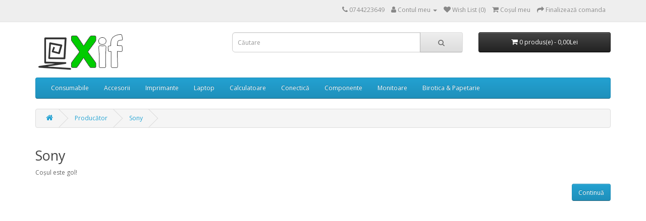

--- FILE ---
content_type: text/html; charset=utf-8
request_url: https://exif.ro/index.php?route=product/manufacturer/info&manufacturer_id=10
body_size: 2355
content:
<!DOCTYPE html>
<!--[if IE]><![endif]-->
<!--[if IE 8 ]><html dir="ltr" lang="ro" class="ie8"><![endif]-->
<!--[if IE 9 ]><html dir="ltr" lang="ro" class="ie9"><![endif]-->
<!--[if (gt IE 9)|!(IE)]><!-->
<html dir="ltr" lang="ro">
<!--<![endif]-->
<head>
<meta charset="UTF-8" />
<meta name="viewport" content="width=device-width, initial-scale=1">
<meta http-equiv="X-UA-Compatible" content="IE=edge">
<title>Sony</title>
<base href="https://exif.ro/" />
<script src="catalog/view/javascript/jquery/jquery-2.1.1.min.js" type="text/javascript"></script>
<link href="catalog/view/javascript/bootstrap/css/bootstrap.min.css" rel="stylesheet" media="screen" />
<script src="catalog/view/javascript/bootstrap/js/bootstrap.min.js" type="text/javascript"></script>
<link href="catalog/view/javascript/font-awesome/css/font-awesome.min.css" rel="stylesheet" type="text/css" />
<link href="//fonts.googleapis.com/css?family=Open+Sans:400,400i,300,700" rel="stylesheet" type="text/css" />
<link href="catalog/view/theme/default/stylesheet/stylesheet.css" rel="stylesheet">
<script src="catalog/view/javascript/common.js" type="text/javascript"></script>
<link href="https://exif.ro/index.php?route=product/manufacturer/info&amp;manufacturer_id=10" rel="canonical" />
<link href="https://exif.ro/image/catalog/favicon.png" rel="icon" />
<!-- Global site tag (gtag.js) - Google Analytics -->
<script async src="https://www.googletagmanager.com/gtag/js?id=UA-186668-38"></script>
<script>
  window.dataLayer = window.dataLayer || [];
  function gtag(){dataLayer.push(arguments);}
  gtag('js', new Date());

  gtag('config', 'UA-186668-38');
</script>

</head>
<body>
<nav id="top">
  <div class="container"> 
    
    <div id="top-links" class="nav pull-right">
      <ul class="list-inline">
        <li><a href="https://exif.ro/index.php?route=information/contact"><i class="fa fa-phone"></i></a> <span class="hidden-xs hidden-sm hidden-md">0744223649</span></li>
        <li class="dropdown"><a href="https://exif.ro/index.php?route=account/account" title="Contul meu" class="dropdown-toggle" data-toggle="dropdown"><i class="fa fa-user"></i> <span class="hidden-xs hidden-sm hidden-md">Contul meu</span> <span class="caret"></span></a>
          <ul class="dropdown-menu dropdown-menu-right">
                        <li><a href="https://exif.ro/index.php?route=account/register">Înregistrează-te</a></li>
            <li><a href="https://exif.ro/index.php?route=account/login">Autentifică-te</a></li>
                      </ul>
        </li>
        <li><a href="https://exif.ro/index.php?route=account/wishlist" id="wishlist-total" title="Wish List (0)"><i class="fa fa-heart"></i> <span class="hidden-xs hidden-sm hidden-md">Wish List (0)</span></a></li>
        <li><a href="https://exif.ro/index.php?route=checkout/cart" title="Coşul meu"><i class="fa fa-shopping-cart"></i> <span class="hidden-xs hidden-sm hidden-md">Coşul meu</span></a></li>
        <li><a href="https://exif.ro/index.php?route=checkout/checkout" title="Finalizează comanda"><i class="fa fa-share"></i> <span class="hidden-xs hidden-sm hidden-md">Finalizează comanda</span></a></li>
      </ul>
    </div>
  </div>
</nav>
<header>
  <div class="container">
    <div class="row">
      <div class="col-sm-4">
        <div id="logo"><a href="https://exif.ro/index.php?route=common/home"><img src="https://exif.ro/image/catalog/logo4-medium.jpg" title="Exif.ro" alt="Exif.ro" class="img-responsive" /></a></div>
      </div>
      <div class="col-sm-5"><div id="search" class="input-group">
  <input type="text" name="search" value="" placeholder="Căutare" class="form-control input-lg" />
  <span class="input-group-btn">
    <button type="button" class="btn btn-default btn-lg"><i class="fa fa-search"></i></button>
  </span>
</div></div>
      <div class="col-sm-3"><div id="cart" class="btn-group btn-block">
  <button type="button" data-toggle="dropdown" data-loading-text="Încărcare..." class="btn btn-inverse btn-block btn-lg dropdown-toggle"><i class="fa fa-shopping-cart"></i> <span id="cart-total">0 produs(e) - 0,00Lei</span></button>
  <ul class="dropdown-menu pull-right">
        <li>
      <p class="text-center">Coșul este gol!</p>
    </li>
      </ul>
</div>
</div>
    </div>
  </div>
</header>
<div class="container">
  <nav id="menu" class="navbar">
    <div class="navbar-header"><span id="category" class="visible-xs">Categorii</span>
      <button type="button" class="btn btn-navbar navbar-toggle" data-toggle="collapse" data-target=".navbar-ex1-collapse"><i class="fa fa-bars"></i></button>
    </div>
    <div class="collapse navbar-collapse navbar-ex1-collapse">
      <ul class="nav navbar-nav">
                        <li class="dropdown"><a href="https://exif.ro/index.php?route=product/category&amp;path=64" class="dropdown-toggle" data-toggle="dropdown">Consumabile</a>
          <div class="dropdown-menu">
            <div class="dropdown-inner">               <ul class="list-unstyled">
                                <li><a href="https://exif.ro/index.php?route=product/category&amp;path=64_68">Accesorii Refill</a></li>
                                <li><a href="https://exif.ro/index.php?route=product/category&amp;path=64_66">Cartuşe cerneală</a></li>
                                <li><a href="https://exif.ro/index.php?route=product/category&amp;path=64_67">Chip</a></li>
                                <li><a href="https://exif.ro/index.php?route=product/category&amp;path=64_69">Ribbon</a></li>
                                <li><a href="https://exif.ro/index.php?route=product/category&amp;path=64_65">Tonere Laser</a></li>
                              </ul>
              </div>
            <a href="https://exif.ro/index.php?route=product/category&amp;path=64" class="see-all">Afiseaza mai multe  Consumabile</a> </div>
        </li>
                                <li class="dropdown"><a href="https://exif.ro/index.php?route=product/category&amp;path=78" class="dropdown-toggle" data-toggle="dropdown">Accesorii</a>
          <div class="dropdown-menu">
            <div class="dropdown-inner">               <ul class="list-unstyled">
                                <li><a href="https://exif.ro/index.php?route=product/category&amp;path=78_81">Memorii externe</a></li>
                                <li><a href="https://exif.ro/index.php?route=product/category&amp;path=78_79">Periferice</a></li>
                              </ul>
              </div>
            <a href="https://exif.ro/index.php?route=product/category&amp;path=78" class="see-all">Afiseaza mai multe  Accesorii</a> </div>
        </li>
                                <li class="dropdown"><a href="https://exif.ro/index.php?route=product/category&amp;path=70" class="dropdown-toggle" data-toggle="dropdown">Imprimante</a>
          <div class="dropdown-menu">
            <div class="dropdown-inner">               <ul class="list-unstyled">
                                <li><a href="https://exif.ro/index.php?route=product/category&amp;path=70_72">Imprimante Inkjet</a></li>
                                <li><a href="https://exif.ro/index.php?route=product/category&amp;path=70_71">Imprimante Laser</a></li>
                                <li><a href="https://exif.ro/index.php?route=product/category&amp;path=70_73">Imprimante Termice</a></li>
                              </ul>
              </div>
            <a href="https://exif.ro/index.php?route=product/category&amp;path=70" class="see-all">Afiseaza mai multe  Imprimante</a> </div>
        </li>
                                <li><a href="https://exif.ro/index.php?route=product/category&amp;path=75">Laptop</a></li>
                                <li><a href="https://exif.ro/index.php?route=product/category&amp;path=74">Calculatoare</a></li>
                                <li><a href="https://exif.ro/index.php?route=product/category&amp;path=80">Conectică</a></li>
                                <li><a href="https://exif.ro/index.php?route=product/category&amp;path=77">Componente</a></li>
                                <li><a href="https://exif.ro/index.php?route=product/category&amp;path=76">Monitoare</a></li>
                                <li class="dropdown"><a href="https://exif.ro/index.php?route=product/category&amp;path=59" class="dropdown-toggle" data-toggle="dropdown">Birotica &amp; Papetarie</a>
          <div class="dropdown-menu">
            <div class="dropdown-inner">               <ul class="list-unstyled">
                                <li><a href="https://exif.ro/index.php?route=product/category&amp;path=59_60">Etichete Autoadezive</a></li>
                                <li><a href="https://exif.ro/index.php?route=product/category&amp;path=59_61">Hârtie</a></li>
                                <li><a href="https://exif.ro/index.php?route=product/category&amp;path=59_63">Instrumente de scris</a></li>
                                <li><a href="https://exif.ro/index.php?route=product/category&amp;path=59_62">Role hârtie</a></li>
                              </ul>
              </div>
            <a href="https://exif.ro/index.php?route=product/category&amp;path=59" class="see-all">Afiseaza mai multe  Birotica &amp; Papetarie</a> </div>
        </li>
                      </ul>
    </div>
  </nav>
</div>
 

<div id="product-manufacturer" class="container">
  <ul class="breadcrumb">
        <li><a href="https://exif.ro/index.php?route=common/home"><i class="fa fa-home"></i></a></li>
        <li><a href="https://exif.ro/index.php?route=product/manufacturer">Producător</a></li>
        <li><a href="https://exif.ro/index.php?route=product/manufacturer/info&amp;manufacturer_id=10">Sony</a></li>
      </ul>
  <div class="row">
                <div id="content" class="col-sm-12">
      <h2>Sony</h2>
            <p>Coșul este gol!</p>
      <div class="buttons">
        <div class="pull-right"><a href="https://exif.ro/index.php?route=common/home" class="btn btn-primary">Continuă</a></div>
      </div>
            </div>
    </div>
</div>
<footer>
  <div class="container">
    <div class="row">
            <div class="col-sm-3">
        <h5>Informaţii</h5>
        <ul class="list-unstyled">
                   <li><a href="https://exif.ro/about_us">About Us</a></li>
                    <li><a href="https://exif.ro/index.php?route=information/information&amp;information_id=6">Delivery Information</a></li>
                    <li><a href="https://exif.ro/index.php?route=information/information&amp;information_id=3">Privacy Policy</a></li>
                    <li><a href="https://exif.ro/index.php?route=information/information&amp;information_id=5">Terms &amp; Conditions</a></li>
                  </ul>
      </div>
            <div class="col-sm-3">
        <h5>Servicii Clienţi</h5>
        <ul class="list-unstyled">
          <li><a href="https://exif.ro/index.php?route=information/contact">Contact</a></li>
          <li><a href="https://exif.ro/index.php?route=account/return/add">Returnări</a></li>
          <li><a href="https://exif.ro/index.php?route=information/sitemap">Harta sitului</a></li>
        </ul>
      </div>
      <div class="col-sm-3">
        <h5>Extra</h5>
        <ul class="list-unstyled">
          <li><a href="https://exif.ro/index.php?route=product/manufacturer">Producători</a></li>
          <li><a href="https://exif.ro/index.php?route=account/voucher">Vouchere cadou</a></li>
          <li><a href="https://exif.ro/index.php?route=affiliate/login">Afiliaţi</a></li>
          <li><a href="https://exif.ro/index.php?route=product/special">Oferte speciale</a></li>
          <li><a href="https://www.antiv.ro" target="_blank"><img src="https://www.antiv.ro/logo-antiv.png" alt="www.antiv.ro"></a></li>
        </ul>
      </div>
      <div class="col-sm-3">
        <h5>Contul meu</h5>
        <ul class="list-unstyled">
          <li><a href="https://exif.ro/index.php?route=account/account">Contul meu</a></li>
          <li><a href="https://exif.ro/index.php?route=account/order">Istoric comenzi</a></li>
          <li><a href="https://exif.ro/index.php?route=account/wishlist">Wish List</a></li>
          <li><a href="https://exif.ro/index.php?route=account/newsletter">Newsletter</a></li>
        </ul>
      </div>
    </div>
    <hr>
    <p>Exif.ro &copy; 2026</p>
  </div>
</footer>
<!--
OpenCart is open source software and you are free to remove the powered by OpenCart if you want, but its generally accepted practise to make a small donation.
Please donate via PayPal to donate@opencart.com
//-->
</body></html>